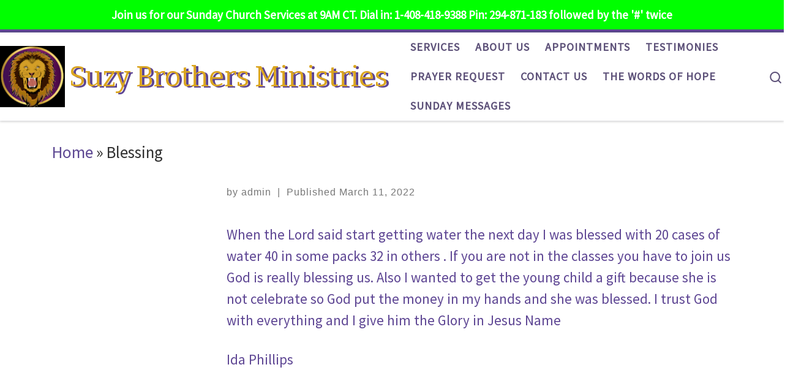

--- FILE ---
content_type: text/css
request_url: http://suzybrothersministries.org/wp-content/themes/customizr-child/style.css?ver=4.1.12.1534199840
body_size: 1311
content:
/*
Theme Name: SuzyBroMinistries Customizr Child
Theme URI: https://presscustomizr.com/customizr
Template: customizr
Author: nikeo
Author URI: https://presscustomizr.com/
Description: Customizr is a simple and fast WordPress theme designed to help you attract and engage more visitors. Provides a perfect user experience on smartphones. Powers more than 100K active sites around the world. Hundreds of 5-stars reviews received on WordPress.org.
Tags: one-column,two-columns,three-columns,left-sidebar,right-sidebar,buddypress,custom-menu,custom-colors,featured-images,full-width-template,theme-options,threaded-comments,translation-ready,sticky-post,post-formats,rtl-language-support,editor-style
Version: 4.1.12.1534199840
Updated: 2018-08-13 17:37:20

*/
video::-internal-media-controls-download-button {
    display:none;
}

video::-webkit-media-controls-enclosure {
    overflow:hidden;
}

video::-webkit-media-controls-panel {
    width: calc(100% + 30px); /* Adjust as needed */
}
.tc-header .navbar-brand-sitename {
		text-shadow: 2px 2px #5d4593;
		color: #DAA520;
}

.menu {
	 padding: 15px;
	 margin: 0;
}



@media screen and (min-width: 1200px) {
	.menu {
      max-width: 1313px;
    }
	.pgfTable {
		max-width:100%;
	}
}

@media screen and (min-width: 992px) {
	.full-search-opened .czr-overlay, .hamburger-menu.opened .czr-overlay {
   	    opacity: 1;
        top: 155px;
	    z-index:80;
	    height:20%;
	    background-color:rgba(255,255,255,0.9);
    }
    .search_o .search-close_btn{
	   visibility:hidden;
    }
    .form-group .czr-focus {
	   top:0;
    }
    .search-close_btn .search-toggle_btn .czr-overlay-toggle_btn{
	   padding:0em;
    }
	
	.menu {
	  margin: 0;
	  padding:0;
    }
	
	.tc-header .navbar-brand-sitename {
		text-shadow: 4px 2px #5d4593;
		color: #DAA520;
    }
	
}
@media only screen and (max-width: 768px) {
.responsive-table {
overflow: hidden;
overflow-x: scroll;
display:block;
}
}

.pgfTable {
	border-color: #5d4593!important;
}
.pgfTable th, tr, tbody, td {
	color: #5d4593!important;
	border-color: #5d4593!important;
}
.pgfTable th {
	text-align:center;
}
.contactUsrow {
	color: #5d4593;
}

.testimonial-name {
	color: #5d4593;
}

.contactUscolumn {
  float: left;
  width: 49.33%;
}

.contactUsrow::after {
  content: "";
  clear: both;
  display: table;
}

.breadcrumbs {
	font-size:1.5em!important;
}

h4, h3, p, ul, label {
	color: #5d4593;
}

[class*=fp-text-] {
	color: #5d4593;
}

.uniformButton {
	background-color: #44356a;
	color:#fff;
	border-radius: 2px;
	border-color: #44356a;
	border-width: 2px;
}

.uniformButton:hover {
	background-color: #fff;
	color:#44356a;
	border-color: #44356a;
	border-radius: 2px;
	border-width: 2px;
}

img.h-centered {
	max-width: 100%!important;
	height: 230px!important;
	left: 0!important;
	top: 10px!important;
}

.slider-override {
	margin-left: auto!important; 
	margin-right: auto!important;
	top: 10px!important;
}
